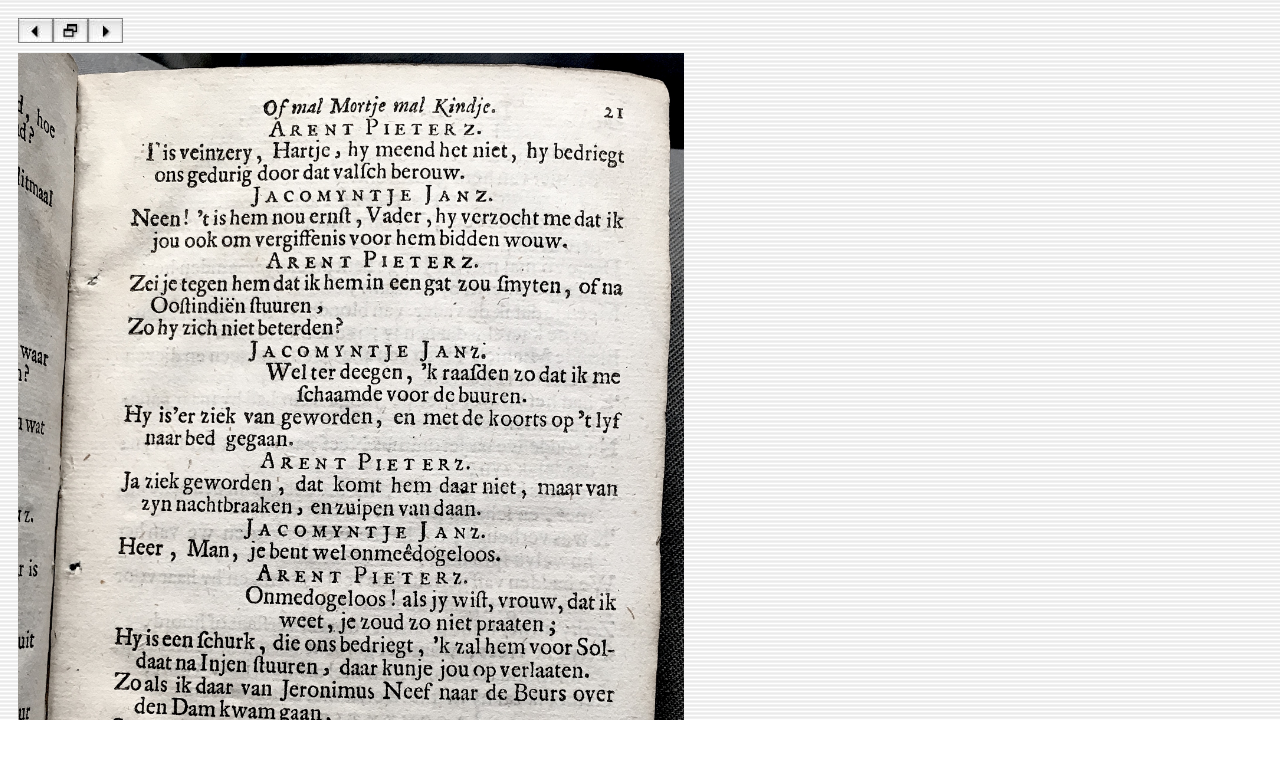

--- FILE ---
content_type: text/html
request_url: https://www.let.leidenuniv.nl/Dutch/Ceneton/Facsimiles/DuMoulinLichtmis1687UBA/source/DuMoulinLichtmis1687UBA21.htm
body_size: 185
content:
<html><head><!-- Author: A.J.E. Harmsen (A.J.E.Harmsen@let.leidenuniv.nl) --><title>Andreas du Moulin - De lichtmis, of mal mortje mal kindje - 1687 - 21/32</title></head><body background="../assets/stripes.gif"><table border="0" cellspacing="10" cellpadding="0"><tr><td align="left"><a href="DuMoulinLichtmis1687UBA20.htm"><img src="../assets/bl.jpg" width="35" height="25" border="0"></a><a href="../index2.htm"><img src="../assets/bh.jpg" width="35" height="25" border="0"></a><a href="DuMoulinLichtmis1687UBA22.htm"><img src="../assets/br.jpg" width="35" height="25" border="0"></a></td></tr><tr> <td align="left" valign="top"><img src="../image/DuMoulinLichtmis1687UBA21.jpg" alt="DuMoulinLichtmis1687UBA21.jpg" border="0" width="666"></td></tr></table></body></html>